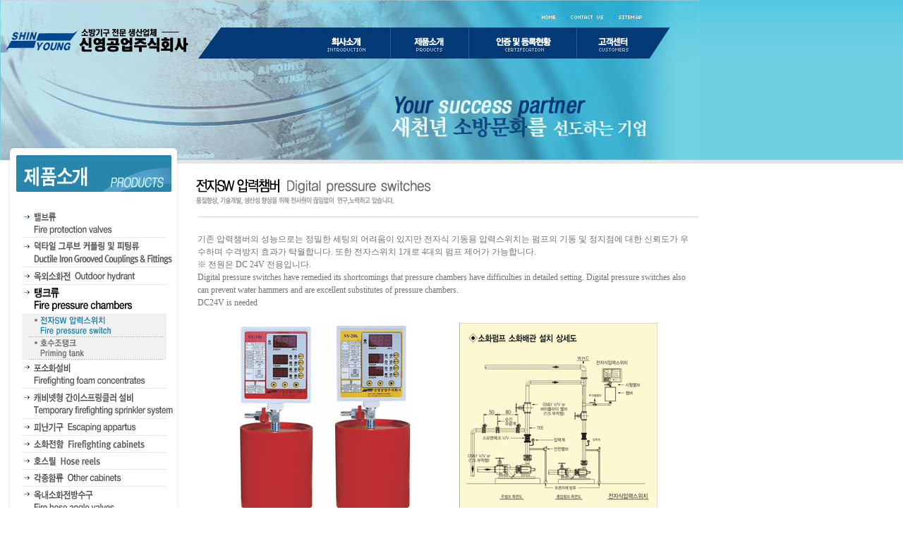

--- FILE ---
content_type: text/html
request_url: http://syesc.co.kr/product/product4d.asp?ch=4&sub=4
body_size: 19080
content:
<html>
<head>
<title>신영공업주식회사 - 소방기구 전문 생산업체</title>
<meta http-equiv="Content-Type" content="text/html; charset=euc-kr">
<style type="text/css">
<!--
body {
margin-left: 0px;
margin-top: 0px;
margin-right: 0px;
margin-bottom: 0px;
}
-->
</style>
<style type="text/css">
	<!--
		TD {font-family: 돋움; font-size:9pt; color:#727272; line-height:18px;}
		.a {font-family: 돋움; font-size:9pt; color:#727272; line-height:16px;}
		.b {font-family: 돋움; font-size:9pt; color:#5D5D5D; line-height:19px;}
		.c {font-family: 돋움; font-size:9pt; color: #9F9891;}
		.d {font-family: 돋움; font-size:9pt; line-height:16px;color: #007138;}
		.e A:link {text-decoration: none; color:navy}
		.e A:visited {text-decoration: none; color:#82236b}
		.e A:hover {text-decoration: none; color:black}
        .abc {width: 160px}
A:link {  font-size: 9pt; font-family: 돋움; color:#7F7F7F; text-decoration: none}
A:visited { text-decoration:none; color:#7F7F7F; font-family: 돋움;} 
A:hover { color:#075DB5; text-decoration: underline; font-family: 돋움;}

.t1 {
	font-size: 12px;
	font-family: "돋움";
	color: #333333;
	font-weight: normal;
	line-height:18px;
}
.t2 {
	font-size: 12px;
	font-family: "돋움";
	color: #666666;
	font-weight: normal;
	line-height:21px;
}
.t3 {
	font-size: 14px;
	font-family: "돋움";
	color: #666666;
	font-weight: normal;
	line-height:21px;
}
.e2 {
	font-size: 12px;
}
.e3 {
	font-size: 13px;
}
.e4 {
	font-size: 14px;
}
.style2 {color: #5e5e5e}
.style3 {
	color: #FFFFFF;
	font-weight: bold;
}
.style4 {
	color: #5e5e5e;
	font-weight: bold;
	font-size: 10pt;
}

 	-->
</style>
<script language="JavaScript">
<!--

function MM_preloadImages() { //v3.0
  var d=document; if(d.images){ if(!d.MM_p) d.MM_p=new Array();
    var i,j=d.MM_p.length,a=MM_preloadImages.arguments; for(i=0; i<a.length; i++)
    if (a[i].indexOf("#")!=0){ d.MM_p[j]=new Image; d.MM_p[j++].src=a[i];}}
}

function MM_swapImgRestore() { //v3.0
  var i,x,a=document.MM_sr; for(i=0;a&&i<a.length&&(x=a[i])&&x.oSrc;i++) x.src=x.oSrc;
}

function MM_findObj(n, d) { //v4.0
  var p,i,x;  if(!d) d=document; if((p=n.indexOf("?"))>0&&parent.frames.length) {
    d=parent.frames[n.substring(p+1)].document; n=n.substring(0,p);}
  if(!(x=d[n])&&d.all) x=d.all[n]; for (i=0;!x&&i<d.forms.length;i++) x=d.forms[i][n];
  for(i=0;!x&&d.layers&&i<d.layers.length;i++) x=MM_findObj(n,d.layers[i].document);
  if(!x && document.getElementById) x=document.getElementById(n); return x;
}

function MM_swapImage() { //v3.0
  var i,j=0,x,a=MM_swapImage.arguments; document.MM_sr=new Array; for(i=0;i<(a.length-2);i+=3)
   if ((x=MM_findObj(a[i]))!=null){document.MM_sr[j++]=x; if(!x.oSrc) x.oSrc=x.src; x.src=a[i+2];}
}

function MM_jumpMenu(targ,selObj,restore){ //v3.0
  eval(targ+".location='"+selObj.options[selObj.selectedIndex].value+"'");
  if (restore) selObj.selectedIndex=0;
}

function MM_openBrWindow(theURL,winName,features) { //v2.0
       window.open(theURL,winName,features);
}

//-->
</script>
</head>

<body bgcolor="#FFFFFF" text="#FFFFFF">
<table width="100%" border="0" cellspacing="0" cellpadding="0">
  <tr> 
    <td valign="top" width="990"> 
      <table width="990" border="0" cellspacing="0" cellpadding="0">
        <tr> 
	  <td width="990">
	    <table width="990" border="0" cellspacing="0" cellpadding="0">
              <tr>
                <td colspan="7"><img src="/images/sub_top1.jpg" height="39" width="990" border="0" usemap="#Map"></td>
              </tr>
              <tr> 
                <td><a href="/main.asp"><img src="/images/sub_logo.jpg" height="44" width="281" border="0"></a></td>
                <td><img src="/images/sub_top2.jpg" height="44" width="149"></td>
                <td><a href="/about/about1.asp?ch=1" onmouseout="MM_swapImgRestore()" onMouseOver="MM_swapImage('m01','','/images/sub_menu_1ov.jpg',1)"><img src="/images/sub_menu_1.jpg" height="44" width="124" name="m01" id="m01" border="0"></a></td>
                <td><a href="/product/product1a.asp?ch=1&sub=1" onmouseout="MM_swapImgRestore()" onMouseOver="MM_swapImage('m02','','/images/sub_menu_2ov.jpg',1)"><img src="/images/sub_menu_2.jpg" height="44" width="111" name="m02" id="m02" border="0"></a></td>
                <td><a href="/iso/iso1.asp?ch=1" onmouseout="MM_swapImgRestore()" onMouseOver="MM_swapImage('m03','','/images/sub_menu_3ov.jpg',1)"><img src="/images/sub_menu_3.jpg" height="44" width="153" name="m03" id="m03" border="0"></a></td>
                <td><a href="/customer/list.asp?id=sy_notice" onmouseout="MM_swapImgRestore()" onMouseOver="MM_swapImage('m04','','/images/sub_menu_4ov.jpg',1)"><img src="/images/sub_menu_4.jpg" height="44" width="104" name="m04" id="m04" border="0"></a></td>
                <td><img src="/images/sub_top3.jpg" height="44" width="68"></td>
              </tr>
              <tr>
                <td colspan="7"><img src="/images/sub_top4.jpg" height="149" width="990"></td>
              </tr>
	    </table>
	  </td>
	</tr>
  <map name="Map">
    <area shape="rect" coords="759,14,794,34" href="/main.asp">
    <area shape="rect" coords="803,15,861,35" href="mailto:syesc@syesc.co.kr">
    <area shape="rect" coords="868,15,919,34" href="/sitemap/sitemap.asp">
  </map>

        <tr> 
          <td valign="top"> 
            <table width="990" border="0" cellspacing="0" cellpadding="0">
              <tr>
                <td width="260" valign="top" height="100%">
                  <table width="260" border="0" cellspacing="0" cellpadding="0" height="100%">
                    <tr>
                      <td background="images/leftbg_01.jpg" width="20">&nbsp;</td>
                      <td width="226" valign="top">
                        <table width="226" border="0" cellspacing="0" cellpadding="0">
                          <tr>
                            <td><img src="images/lefton_01.jpg" width="226" height="65"></td>
                          </tr>
                          <tr>
                            <td><a href="product1a.asp?ch=1&sub=1" onMouseOut="MM_swapImgRestore()" onMouseOver="MM_swapImage('le1','','images/left1ov.jpg',1)" target="_self"><img src="images/left1.jpg" width="226" height="40" name="le1" border="0"></a></td>
                          </tr>

                          <tr>
                            <td><a href="product19.asp?ch=19" onMouseOut="MM_swapImgRestore()" onMouseOver="MM_swapImage('le19','','images/left13ov.jpg',1)" target="_self"><img src="images/left13.jpg" width="226" height="42" name="le19" border="0"></a></td>
                          </tr>
                          <tr>
                            <td><a href="product2.asp?ch=2&sub=1" onMouseOut="MM_swapImgRestore()" onMouseOver="MM_swapImage('le2','','images/left2ov.jpg',1)" target="_self"><img src="images/left2.jpg" width="226" height="25" name="le2" border="0"></a></td>
                          </tr>
<!--
                          <tr>
                            <td><a href="product3.asp?ch=3" onMouseOut="MM_swapImgRestore()" onMouseOver="MM_swapImage('le3','','images/left3ov.jpg',1)" target="_self"><img src="images/left3.jpg" width="226" height="42" name="le3" border="0"></a></td>
                          </tr>
-->
                          <tr>
                            <td><a href="product4d.asp?ch=4&sub=4" onMouseOut="MM_swapImgRestore()" onMouseOver="MM_swapImage('le4','','images/left4ov.jpg',1)" target="_self"><img src="images/left4ov.jpg" width="226" height="42" name="le4" border="0"></a></td>
                          </tr>

<!--
						  <tr>
                            <td><a href="product4a.asp?ch=4&sub=1" onMouseOut="MM_swapImgRestore()" onMouseOver="MM_swapImage('le4a','','images/left4_1ov.jpg',1)" target="_self"><img src="images/left4_1.jpg" width="226" height="32" name="le4a" border="0"></a></td>
                          </tr>
-->
						  <tr>
                            <td><a href="product4d.asp?ch=4&sub=4" onMouseOut="MM_swapImgRestore()" onMouseOver="MM_swapImage('le4d','','images/left4_2ov.jpg',1)" target="_self"><img src="images/left4_2ov.jpg" width="226" height="32" name="le4d" border="0"></a></td>
                          </tr>
                          <tr>
                            <td><a href="product4c.asp?ch=4&sub=3" onMouseOut="MM_swapImgRestore()" onMouseOver="MM_swapImage('le4c','','images/left4_3ov.jpg',1)" target="_self"><img src="images/left4_3.jpg" width="226" height="32" name="le4c" border="0"></a></td>
                          </tr>

                          <tr>
                            <td><a href="product5a.asp?ch=5&sub=1" onMouseOut="MM_swapImgRestore()" onMouseOver="MM_swapImage('le5','','images/left5ov.jpg',1)" target="_self"><img src="images/left5.jpg" width="226" height="41" name="le5" border="0"></a></td>
                          </tr>

                          <tr>
                            <td><a href="product6.asp?ch=6" onMouseOut="MM_swapImgRestore()" onMouseOver="MM_swapImage('le6','','images/left6ov.jpg',1)" target="_self"><img src="images/left6.jpg" width="226" height="43" name="le6" border="0"></a></td>
                          </tr>
                          <tr>
                            <td><a href="product8d.asp?ch=8&sub=4" onMouseOut="MM_swapImgRestore()" onMouseOver="MM_swapImage('le8','','images/left7ov.jpg',1)" target="_self"><img src="images/left7.jpg" width="226" height="24" name="le8" border="0"></a></td>
                          </tr>
<!--

-->
						  <tr>
                            <td><a href="product9.asp?ch=9" onMouseOut="MM_swapImgRestore()" onMouseOver="MM_swapImage('le9','','images/left8-1ov.jpg',1)" target="_self"><img src="images/left8-1.jpg" width="226" height="24" name="le9" border="0"></a></td>
                          </tr>
						  <tr>
                            <td><a href="product9-2.asp?ch=29" onMouseOut="MM_swapImgRestore()" onMouseOver="MM_swapImage('le29','','images/left8-2ov.jpg',1)" target="_self"><img src="images/left8-2.jpg" width="226" height="24" name="le29" border="0"></a></td>
                          </tr>
                          <tr>
                            <td><a href="product10.asp?ch=10" onMouseOut="MM_swapImgRestore()" onMouseOver="MM_swapImage('le10','','images/left9ov.jpg',1)" target="_self"><img src="images/left9.jpg" width="226" height="24" name="le10" border="0"></a></td>
                          </tr>
<!--
						  <tr>
                            <td><a href="product11.asp?ch=11" onMouseOut="MM_swapImgRestore()" onMouseOver="MM_swapImage('le11','','images/left10ov.jpg',1)" target="_self"><img src="images/left10.jpg" width="226" height="42" name="le11" border="0"></a></td>
                          </tr>
-->
						  <tr>
                            <td><a href="product14.asp?ch=14" onMouseOut="MM_swapImgRestore()" onMouseOver="MM_swapImage('le14','','images/left12ov.jpg',1)" target="_self"><img src="images/left12.jpg" width="226" height="40" name="le14" border="0"></a></td>
                          </tr>
                          <tr>
                            <td><img src="images/lefton_12.jpg" width="226" height="30"></td>
                          </tr>
                          <tr>
                            <td><img src="../images/call.jpg" width="226" height="120"></td>
                          </tr>
                        </table>
                      </td>
                      <td background="images/leftbg_03.jpg" width="14">&nbsp;</td>
                    </tr>
                  </table>
                </td>

                <td valign="top">
                  <table width="730" border="0" cellspacing="0" cellpadding="0">
                    <tr> 
                      <td colspan="3"><img src="images/sw_tit.gif" width="730" height="80"></td>
                    </tr>
                    <tr> 
                      <td width="20">&nbsp;</td>
                      <td width="700">&nbsp;</td>
                      <td width="10">&nbsp;</td>
                    </tr>
                    <tr> 
                      <td width="20">&nbsp;</td>
                      <td width="700">기존 압력챔버의 성능으로는 정밀한 세팅의 어려움이 있지만 전자식 기동용 압력스위치는 펌프의 기동 및 정지점에 대한 신뢰도가 우수하며 수격방지 효과가 탁월합니다. 또한 전자스위치 1개로 4대의 펌프 제어가 가능합니다.<br>※ 전원은 DC 24V 전용입니다.<br>
                        Digital pressure switches have remedied  its shortcomings that pressure chambers have difficulties in detailed setting.  Digital pressure switches also can prevent water hammers and are excellent  substitutes of pressure chambers.<br>
                      DC24V is needed</td>
                      <td width="10"></td>
                    </tr>
                    <tr> 
                      <td width="20">&nbsp;</td>
                      <td width="700">&nbsp;</td>
                      <td width="10">&nbsp;</td>
                    </tr>
                    <tr> 
                      <td width="20">&nbsp;</td>
                      <td width="700" valign="top"> <img src="images/sw.jpg" width="700"></td>
                      <td width="10">&nbsp;</td>
                    </tr>
                    <tr> 
                      <td width="20">&nbsp;</td>
                      <td width="700">&nbsp;</td>
                      <td width="10">&nbsp;</td>
                    </tr>
                    <tr> 
                      <td width="20">&nbsp;</td>
                      <td width="700"> 
                        <table width="100%" border="0" cellspacing="0" cellpadding="3">
                          <tr> 
                            <td> 
                              <table  style="border-collapse:collapse;" border="1" cellpadding="5" cellspacing="0" width="100%" align="center" bordercolor="#EBEBEB">
                                <tr bgcolor="#FbFFFF"> 
                                  <td height="20" valign="top"> 
                                    <div align="center">모델명</div>
                                  </td>
                                  <td height="20" valign="top"> 
                                    <div align="center">형 식</div>
                                  </td>
                                  <td height="20" valign="top"> 
                                    <div align="center">규 격</div>
                                  </td>
                                  <td height="20" valign="top"> 
                                    <div align="center">시험압력</div>
                                  </td>
                                </tr>
                                <tr bgcolor="#FFFFFF"> 
                                  <td height="20" valign="top"> 
                                    <div align="center">SYEW-10</div>
                                  </td>
                                  <td height="20" valign="top"> 
                                    <div align="center">압20-4</div>
                                  </td>
                                  <td height="20"> 
                                    <div align="center">1.0Mpa</div>
                                  </td>
                                  <td height="20" valign="top"> 
                                    <div align="center">2.0Mpa</div></td>
                                </tr>
                                <tr bgcolor="#FFFFFF"> 
                                  <td height="20" valign="top"> 
                                    <div align="center">SYEW-20</div>
                                  </td>
                                  <td height="20" valign="top"> 
                                    <div align="center">압20-5</div>
                                  </td>
                                  <td height="20"> 
                                    <div align="center">2.0Mpa</div>
                                  </td>
                                  <td height="20" valign="top"> 
                                    <div align="center">4.0Mpa</div>
                                  </td>
                                </tr>
                                <tr bgcolor="#FFFFFF"> 
                                  <td height="20" valign="top"> 
                                    <div align="center">챔버</div>
                                  </td>
                                  <td height="20" valign="top"> 
                                    <div align="center">공용</div>
                                  </td>
                                  <td height="20" valign="top"> 
                                    <div align="center">&Phi;165 X 180</div>
                                  </td>
                                  <td height="20" valign="top"> 
                                    <div align="center">-</div>
                                  </td>
                                </tr>
                              </table>
                            </td>
                          </tr>
                        </table>
                      </td>
                      <td width="10">&nbsp;</td>
                    </tr>
                    <tr> 
                      <td width="20">&nbsp;</td>
                      <td width="700"><b>* 외경 : 165 &nbsp; /&nbsp; 높이 : 180 &nbsp; /&nbsp; 무게 : 5kg</b></td>
                      <td width="10">&nbsp;</td>
                    </tr>
                    <tr> 
                      <td width="20">&nbsp;</td>
                      <td width="700">&nbsp;</td>
                      <td width="10">&nbsp;</td>
                    </tr>
                    <tr> 
                      <td width="20">&nbsp;</td>
                      <td width="700">&nbsp;</td>
                      <td width="10">&nbsp;</td>
                    </tr>
                  </table>
                </td>
              </tr>
            </table>
          </td>
        </tr>
                <tr>
          <td><img src="../images/copy.jpg" width="990" height="81" usemap="#personal"></td>
        </tr>
<script language="JavaScript"> 
function pi(){
    window.open('../personal_info.html',"_blank","width=763,height=500,left=10,top=20,scrollbars=yes");
}
</script>
<map name="personal" id="personal">
<area shape="rect" coords="861,49,964,70" href="javascript:pi();" />
</map>

      </table>
    </td>
    <td valign="top"> 
      <table width="100%" border="0" cellspacing="0" cellpadding="0" height="100%">
        <tr>
          
      <td background="../images/allsub.jpg" height="232">&nbsp;</td>
        </tr>
        <tr>
          <td>&nbsp;</td>
        </tr>
      </table>
    </td>

  </tr>
</table>
</body>
</html>
